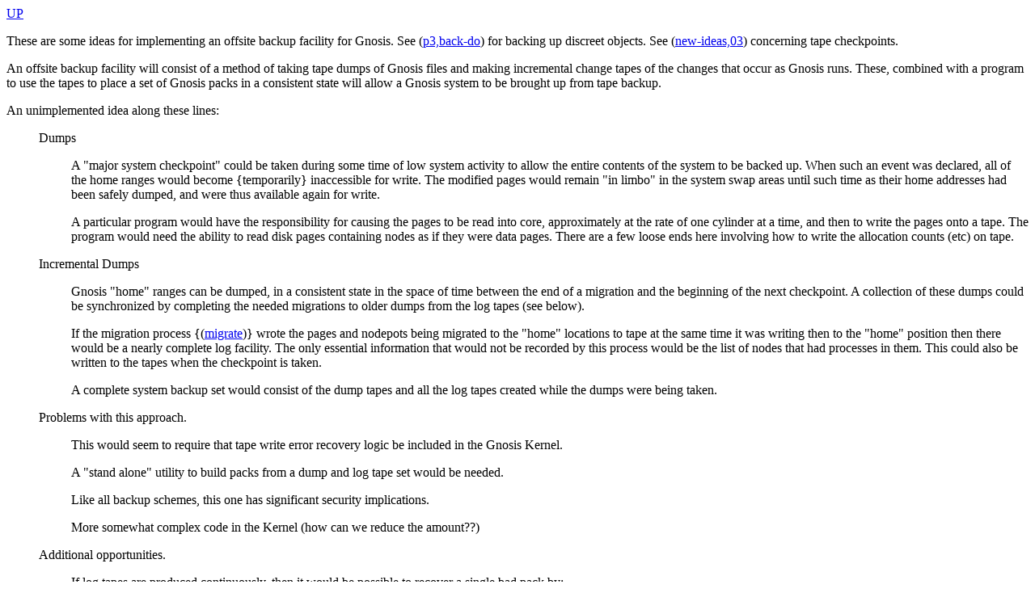

--- FILE ---
content_type: text/html; charset=utf-8
request_url: http://www.cap-lore.com/CapTheory/KK/m/160.html
body_size: 4300
content:
<HTML><TITLE>{arcane}{nonref}Offsite
Backup</TITLE><A HREF="143.html#splx17">UP</A><P>
These are some ideas for implementing an offsite backup
facility for Gnosis. See (<A HREF="232.html#back-do">p3,back-do</A>)
for backing up discreet objects. See (<A HREF="../missing.html#03">new-ideas,03</A>)
concerning tape checkpoints.<p>
An offsite backup facility will consist of a method of taking
tape dumps of Gnosis files and making incremental change
tapes of the changes that occur as Gnosis runs. These,
combined with a program to use the tapes to place a set
of Gnosis packs in a consistent state will allow a Gnosis
system to be brought up from tape backup.<p>
An unimplemented idea along these lines:<p>
<UL>Dumps<p>
<UL>A &quot;major system checkpoint&quot; could be taken during some
time of low system activity to allow the entire contents
of the system to be backed up. When such an event was declared,
all of the home ranges would become {temporarily} inaccessible
for write. The modified pages would remain &quot;in limbo&quot; in
the system swap areas until such time as their home addresses
had been safely dumped, and were thus available again for
write.<p>
A particular program would have the responsibility for causing
the pages to be read into core, approximately at the rate
of one cylinder at a time, and then to write the pages onto
a tape. The program would need the ability to read disk
pages containing nodes as if they were data pages. There
are a few loose ends here involving how to write the allocation
counts (etc) on tape.<p>
</UL>
Incremental Dumps<p>
<UL>Gnosis &quot;home&quot; ranges can be dumped, in a consistent state
in the space of time between the end of a migration and
the beginning of the next checkpoint. A collection of these
dumps could be synchronized by completing the needed migrations
to older dumps from the log tapes (see below).<p>
If the migration process {(<A HREF="1.html#migrate">migrate</A>)}
wrote the pages and nodepots being migrated to the &quot;home&quot;
locations to tape at the same time it was writing then to
the &quot;home&quot; position then there would be a nearly complete
log facility. The only essential information that would
not be recorded by this process would be the list of nodes
that had processes in them. This could also be written
to the tapes when the checkpoint is taken.<p>
A complete system backup set would consist of the dump tapes
and all the log tapes created while the dumps were being
taken.<p>
</UL>
Problems with this approach.<p>
<UL>This would seem to require that tape write error recovery
logic be included in the Gnosis Kernel.<p>
A &quot;stand alone&quot; utility to build packs from a dump and log
tape set would be needed.<p>
Like all backup schemes, this one has significant security
implications.<p>
More somewhat complex code in the Kernel (how can we reduce
the amount??)<p>
</UL>
Additional opportunities.<p>
<UL>If log tapes are produced continuously, then it would
be possible to recover a single bad pack by:<p>
<UL>Restoring the pack from the last dump of the pack.<p>
<UL></A><p>
</UL>
Remigrating all the migrations stored on the log tapes
since the dump. Then the pack could be treated the same
as a pack that had been removed from the system. (Will
this work for a pack that has swap ranges?).<p>
</UL>
</UL>
</UL>
A tape backup scheme (not documented here)
has been produced.<p>
<UL>I speculate here about a scheme for selective recovery
from these backups.<p>
These backups provide page and node images, by CDA, for an
entire pack set. Several important objects consist of node
trees with pages at the leaves. I imagine a service wherein
there is a key TB with limited authority to a tape backup.
Presenting a segmode key to TB would produce a new segment
much like the corresponding segment represented on the tape.<p>
It is feasible to read all the node images into a segment.
With the CDA of a node it is possible to build a node tree
that matches the original at the time of the backup and
thence to layout a strategy of mounting tape reels so as
to avoid unnecessary tape mounts. It would seem that all
of the trailing &quot;rewritten pages&quot; would have to be scaned
as part of this process. Simultaneous retrieval of several
such segments would be possible.<p>
</UL>
</HTML>
